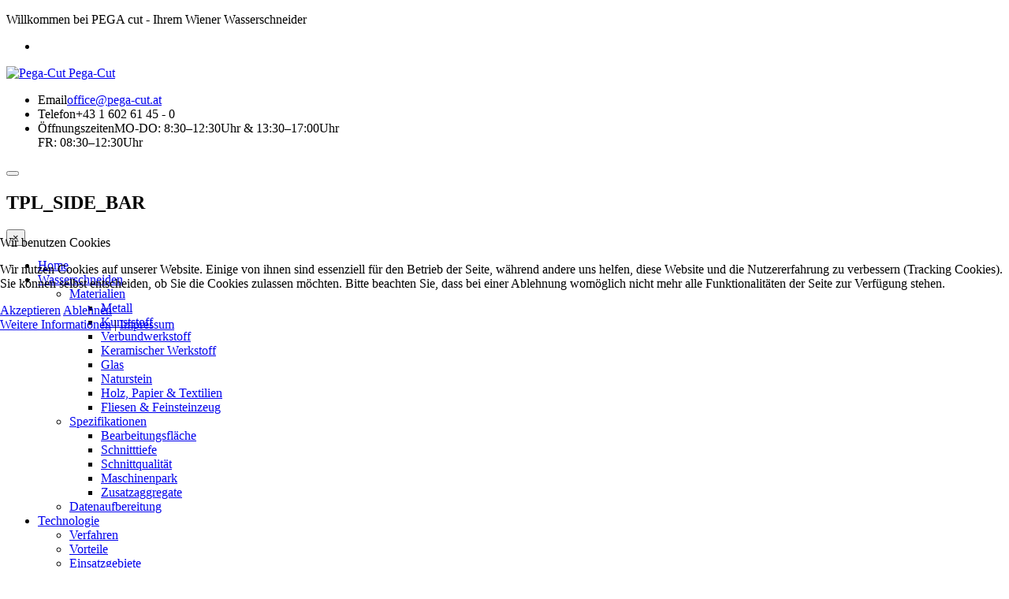

--- FILE ---
content_type: text/html; charset=utf-8
request_url: https://pega-cut.at/schneiden/spezifikationen/maschinenpark
body_size: 8592
content:

<!DOCTYPE html>
<html lang="de-de" dir="ltr"
	  class='com_content view-article itemid-210 j54 j40 mm-hover'>


<head>
<script type="text/javascript">  (function(){    function blockCookies(disableCookies, disableLocal, disableSession){    if(disableCookies == 1){    if(!document.__defineGetter__){    Object.defineProperty(document, 'cookie',{    get: function(){ return ''; },    set: function(){ return true;}    });    }else{    var oldSetter = document.__lookupSetter__('cookie');    if(oldSetter) {    Object.defineProperty(document, 'cookie', {    get: function(){ return ''; },    set: function(v){    if(v.match(/reDimCookieHint\=/) || v.match(/070c5ce5ed5f1e0ca1401db74e07f13a\=/)) {    oldSetter.call(document, v);    }    return true;    }    });    }    }    var cookies = document.cookie.split(';');    for (var i = 0; i < cookies.length; i++) {    var cookie = cookies[i];    var pos = cookie.indexOf('=');    var name = '';    if(pos > -1){    name = cookie.substr(0, pos);    }else{    name = cookie;    }    if(name.match(/reDimCookieHint/)) {    document.cookie = name + '=; expires=Thu, 01 Jan 1970 00:00:00 GMT';    }    }    }    if(disableLocal == 1){    window.localStorage.clear();    window.localStorage.__proto__ = Object.create(window.Storage.prototype);    window.localStorage.__proto__.setItem = function(){ return undefined; };    }    if(disableSession == 1){    window.sessionStorage.clear();    window.sessionStorage.__proto__ = Object.create(window.Storage.prototype);    window.sessionStorage.__proto__.setItem = function(){ return undefined; };    }    }    blockCookies(1,1,1);    }());    </script>


	<meta charset="utf-8">
	<meta name="rights" content="Pegacut">
	<meta name="description" content="Zum Wasserschneiden stehen uns eine Perndorfer WSS4020 2-Kopf-Schneideanlage sowie eine Perndorfer WSS2010 Schneideanlage zur Verfügung.">
	<meta name="generator" content="Joomla! - Open Source Content Management">
	<title>Der Pega-Cut Maschinenpark für Wasserstrahlzuschnitte</title>
	<link href="https://pega-cut.at/component/search/?id=29&amp;Itemid=210&amp;format=opensearch" rel="search" title="Suchen Pega-Cut" type="application/opensearchdescription+xml">
	<link href="/favicon.ico" rel="icon" type="image/vnd.microsoft.icon">
<link href="/plugins/system/cookiehint/css/redimstyle.css?5fc092" rel="stylesheet">
	<link href="/templates/ja_company/local/css/themes/pegacut/bootstrap.css" rel="stylesheet">
	<link href="/media/plg_system_jcepro/site/css/content.min.css?86aa0286b6232c4a5b58f892ce080277" rel="stylesheet">
	<link href="/media/system/css/joomla-fontawesome.min.css" rel="stylesheet">
	<link href="/templates/ja_company/local/css/themes/pegacut/template.css" rel="stylesheet">
	<link href="/templates/ja_company/local/css/themes/pegacut/off-canvas.css" rel="stylesheet">
	<link href="/templates/ja_company/fonts/font-awesome/css/font-awesome.min.css" rel="stylesheet">
	<link href="//fonts.googleapis.com/css?family=Libre+Franklin:200,300,400,500|Rubik:400,500,700" rel="stylesheet">
	<link href="/templates/ja_company/js/owl-carousel/owl.carousel.css" rel="stylesheet">
	<link href="/templates/ja_company/js/owl-carousel/owl.theme.css" rel="stylesheet">
	<link href="/templates/ja_company/js/swiper/swiper.css" rel="stylesheet">
	<link href="/templates/ja_company/local/acm/cta/css/themes/pegacut/style.css" rel="stylesheet">
	<style>#redim-cookiehint-modal {position: fixed; top: 0; bottom: 0; left: 0; right: 0; z-index: 99998; display: flex; justify-content : center; align-items : center;}</style>
<script type="application/json" class="joomla-script-options new">{"media-picker-api":{"apiBaseUrl":"https:\/\/pega-cut.at\/index.php?option=com_media&format=json"},"system.paths":{"root":"","rootFull":"https:\/\/pega-cut.at\/","base":"","baseFull":"https:\/\/pega-cut.at\/"},"csrf.token":"5720f68d331f887fe7b2e0df1fcb91c2"}</script>
	<script src="/media/system/js/core.min.js?a3d8f8"></script>
	<script src="/media/vendor/webcomponentsjs/js/webcomponents-bundle.min.js?2.8.0" nomodule defer></script>
	<script src="/media/vendor/jquery/js/jquery.min.js?3.7.1"></script>
	<script src="/media/legacy/js/jquery-noconflict.min.js?504da4"></script>
	<script src="/media/vendor/bootstrap/js/alert.min.js?5.3.8" type="module"></script>
	<script src="/media/vendor/bootstrap/js/button.min.js?5.3.8" type="module"></script>
	<script src="/media/vendor/bootstrap/js/carousel.min.js?5.3.8" type="module"></script>
	<script src="/media/vendor/bootstrap/js/collapse.min.js?5.3.8" type="module"></script>
	<script src="/media/vendor/bootstrap/js/dropdown.min.js?5.3.8" type="module"></script>
	<script src="/media/vendor/bootstrap/js/modal.min.js?5.3.8" type="module"></script>
	<script src="/media/vendor/bootstrap/js/offcanvas.min.js?5.3.8" type="module"></script>
	<script src="/media/vendor/bootstrap/js/popover.min.js?5.3.8" type="module"></script>
	<script src="/media/vendor/bootstrap/js/scrollspy.min.js?5.3.8" type="module"></script>
	<script src="/media/vendor/bootstrap/js/tab.min.js?5.3.8" type="module"></script>
	<script src="/media/vendor/bootstrap/js/toast.min.js?5.3.8" type="module"></script>
	<script src="/media/system/js/joomla-hidden-mail.min.js?80d9c7" type="module"></script>
	<script src="/plugins/system/t3/base-bs3/bootstrap/js/bootstrap.js"></script>
	<script src="/plugins/system/t3/base-bs3/js/jquery.tap.min.js"></script>
	<script src="/plugins/system/t3/base-bs3/js/off-canvas.js"></script>
	<script src="/plugins/system/t3/base-bs3/js/script.js"></script>
	<script src="/plugins/system/t3/base-bs3/js/menu.js"></script>
	<script src="/templates/ja_company/js/owl-carousel/owl.carousel.js"></script>
	<script src="/templates/ja_company/js/swiper/swiper.min.js"></script>
	<script src="/templates/ja_company/js/script.js"></script>
	<script type="application/ld+json">{"@context":"https://schema.org","@graph":[{"@type":"Organization","@id":"https://pega-cut.at/#/schema/Organization/base","name":"Pega-Cut","url":"https://pega-cut.at/"},{"@type":"WebSite","@id":"https://pega-cut.at/#/schema/WebSite/base","url":"https://pega-cut.at/","name":"Pega-Cut","publisher":{"@id":"https://pega-cut.at/#/schema/Organization/base"}},{"@type":"WebPage","@id":"https://pega-cut.at/#/schema/WebPage/base","url":"https://pega-cut.at/schneiden/spezifikationen/maschinenpark","name":"Der Pega-Cut Maschinenpark für Wasserstrahlzuschnitte","description":"Zum Wasserschneiden stehen uns eine Perndorfer WSS4020 2-Kopf-Schneideanlage sowie eine Perndorfer WSS2010 Schneideanlage zur Verfügung.","isPartOf":{"@id":"https://pega-cut.at/#/schema/WebSite/base"},"about":{"@id":"https://pega-cut.at/#/schema/Organization/base"},"inLanguage":"de-DE"},{"@type":"Article","@id":"https://pega-cut.at/#/schema/com_content/article/29","name":"Unser Maschinenpark für Wasserstrahlzuschnitte","headline":"Unser Maschinenpark für Wasserstrahlzuschnitte","inLanguage":"de-DE","isPartOf":{"@id":"https://pega-cut.at/#/schema/WebPage/base"}}]}</script>

	
<!-- META FOR IOS & HANDHELD -->
	<meta name="viewport" content="width=device-width, initial-scale=1.0, maximum-scale=1.0, user-scalable=no"/>
	<style type="text/stylesheet">
		@-webkit-viewport   { width: device-width; }
		@-moz-viewport      { width: device-width; }
		@-ms-viewport       { width: device-width; }
		@-o-viewport        { width: device-width; }
		@viewport           { width: device-width; }
	</style>
	<script type="text/javascript">
		//<![CDATA[
		if (navigator.userAgent.match(/IEMobile\/10\.0/)) {
			var msViewportStyle = document.createElement("style");
			msViewportStyle.appendChild(
				document.createTextNode("@-ms-viewport{width:auto!important}")
			);
			document.getElementsByTagName("head")[0].appendChild(msViewportStyle);
		}
		//]]>
	</script>
<meta name="HandheldFriendly" content="true"/>
<meta name="apple-mobile-web-app-capable" content="YES"/>
<!-- //META FOR IOS & HANDHELD -->




<!-- Le HTML5 shim and media query for IE8 support -->
<!--[if lt IE 9]>
<script src="//cdnjs.cloudflare.com/ajax/libs/html5shiv/3.7.3/html5shiv.min.js"></script>
<script type="text/javascript" src="/plugins/system/t3/base-bs3/js/respond.min.js"></script>
<![endif]-->

<!-- You can add Google Analytics here or use T3 Injection feature -->

	</head>

<body>

<div class="t3-wrapper"> <!-- Need this wrapper for off-canvas menu. Remove if you don't use of-canvas -->
  <div class="wrapper-hd">

    
	<!-- TOPBAR -->
	<div class="wrap t3-topbar">
    <div class="container">
      <div class="row">

                <div class="topbar-left hidden-xs col-sm-6" >
          
<div id="mod-custom107" class="mod-custom custom">
    <p>Willkommen bei PEGA cut - Ihrem Wiener Wasserschneider</p></div>

        </div>
        
                <div class="topbar-right pull-right col-xs-12 col-sm-6">
          <div class="topbar-right">
            

            
<div id="mod-custom108" class="mod-custom custom">
    <ul class="social-list">
<li><a href="#" class="facebook" title="Facebook"><i class="fa fa-facebook" aria-hidden="true"></i></a></li>
</ul></div>

          </div>
        </div>
        
      </div>
    </div>
	</div>
	<!-- //TOPBAR -->

    
    
<!-- HEADER -->
<header id="t3-header" class="t3-header ">
	<div class="container">
		<div class="row">

			<!-- LOGO -->
			<div class="col-xs-12 col-sm-3 col-lg-6 logo">
				<div class="logo-image">
					<a href="/" title="Pega-Cut">
													<img class="logo-img" src="/images/Logo_Pegacut.png" alt="Pega-Cut" />
																		<span>Pega-Cut</span>
					</a>
					<small class="site-slogan"></small>
				</div>
			</div>
			<!-- //LOGO -->

							<div class="head-right hidden-xs col-sm-9 col-lg-6">
											<!-- HEAD RIGHT -->
						<div class="head-right ">
							
<div id="mod-custom109" class="mod-custom custom">
    <ul class="address-list">
<li><label>Email</label><a href="mailto:office@pega-cut.at">office@pega-cut.at</a></li>
<li><label>Telefon</label>+43 1 602 61 45 - 0</li>
<li><label>Öffnungszeiten</label>MO-DO: 8:30–12:30Uhr &amp; 13:30–17:00Uhr<br />FR: 08:30–12:30Uhr</li>
</ul></div>

						</div>
						<!-- //HEAD RIGHT -->
									</div>
			
		</div>
	</div>
</header>
<!-- //HEADER -->


    
<!-- MAIN NAVIGATION -->
<nav id="t3-mainnav" class="wrap navbar navbar-default t3-mainnav">
	<div class="container">
		<!-- Brand and toggle get grouped for better mobile display -->
		<div class="navbar-header">
			<div class="t3-navbar clearfix">
				
									
<button class="btn btn-primary off-canvas-toggle " type="button" data-pos="left" data-nav="#t3-off-canvas" data-effect="off-canvas-effect-4" aria-label="off-canvas-toggle">
  <span class="fa fa-bars"></span>
</button>

<!-- OFF-CANVAS SIDEBAR -->
<div id="t3-off-canvas" class="t3-off-canvas ">

  <div class="t3-off-canvas-header">
    <h2 class="t3-off-canvas-header-title">TPL_SIDE_BAR</h2>
    <button type="button" class="close" data-dismiss="modal" aria-hidden="true">&times;</button>
  </div>

  <div class="t3-off-canvas-body">
    <div class="t3-module module_menu " id="Mod1"><div class="module-inner"><div class="module-ct"><ul class="nav nav-pills nav-stacked menu">
<li class="item-101 default"><a href="/" class="">Home</a></li><li class="item-204 active deeper dropdown parent"><a href="/schneiden" class=" dropdown-toggle" data-toggle="dropdown">Wasserschneiden<em class="caret"></em></a><ul class="dropdown-menu"><li class="item-182 dropdown-submenu parent"><a href="/schneiden/materialien" class="">Materialien</a><ul class="dropdown-menu"><li class="item-183"><a href="/schneiden/materialien/metall" class="">Metall</a></li><li class="item-184"><a href="/schneiden/materialien/kunststoff" class="">Kunststoff</a></li><li class="item-185"><a href="/schneiden/materialien/verbundwerkstoff" class="">Verbundwerkstoff</a></li><li class="item-186"><a href="/schneiden/materialien/keramischer-werkstoff" class="">Keramischer Werkstoff</a></li><li class="item-187"><a href="/schneiden/materialien/glas" class="">Glas</a></li><li class="item-188"><a href="/schneiden/materialien/naturstein" class="">Naturstein</a></li><li class="item-190"><a href="/schneiden/materialien/holz-papier-textilien" class="">Holz, Papier &amp; Textilien</a></li><li class="item-189"><a href="/schneiden/materialien/fliesen-feinsteinzeug" class="">Fliesen &amp; Feinsteinzeug</a></li></ul></li><li class="item-205 active dropdown-submenu parent"><a href="/schneiden/spezifikationen" class="">Spezifikationen</a><ul class="dropdown-menu"><li class="item-207"><a href="/schneiden/spezifikationen/bearbeitungsfläche" class="">Bearbeitungsfläche</a></li><li class="item-208"><a href="/schneiden/spezifikationen/schnitttiefe" class="">Schnitttiefe</a></li><li class="item-209"><a href="/schneiden/spezifikationen/schnittqualität" class="">Schnittqualität</a></li><li class="item-210 current active"><a href="/schneiden/spezifikationen/maschinenpark" class="">Maschinenpark</a></li><li class="item-211"><a href="/schneiden/spezifikationen/zusatzaggregate" class="">Zusatzaggregate</a></li></ul></li><li class="item-206"><a href="/schneiden/datenaufbereitung" class="">Datenaufbereitung</a></li></ul></li><li class="item-173 deeper dropdown parent"><a href="/technologie" class=" dropdown-toggle" data-toggle="dropdown">Technologie<em class="caret"></em></a><ul class="dropdown-menu"><li class="item-174"><a href="/technologie/verfahren" class="">Verfahren</a></li><li class="item-175"><a href="/technologie/vorteile" class="">Vorteile</a></li><li class="item-176"><a href="/technologie/einsatzgebiete" class="">Einsatzgebiete</a></li></ul></li><li class="item-168 deeper dropdown parent"><a href="/ueber-uns" class=" dropdown-toggle" data-toggle="dropdown">Über uns<em class="caret"></em></a><ul class="dropdown-menu"><li class="item-169"><a href="/ueber-uns/geschichte" class="">Geschichte</a></li><li class="item-171"><a href="/ueber-uns/philosophie" class="">Philosophie</a></li><li class="item-193"><a href="/ueber-uns/tuw-racing" class="">TUW Racing</a></li><li class="item-308"><a href="/ueber-uns/vienna-design-week" class="">Vienna Design Week</a></li></ul></li><li class="item-177 deeper dropdown parent"><a href="/kompetenz" class=" dropdown-toggle" data-toggle="dropdown">Kompetenz<em class="caret"></em></a><ul class="dropdown-menu"><li class="item-178"><a href="/kompetenz/kleinmengen" class="">Kleinmengen</a></li><li class="item-315"><a href="/kompetenz/großprojekte" class="">Großprojekte</a></li><li class="item-316"><a href="/kompetenz/replikate" class="">Replikate</a></li><li class="item-179"><a href="/kompetenz/betreuung" class="">Betreuung</a></li></ul></li><li class="item-191 deeper dropdown parent"><a href="/kontakt" class=" dropdown-toggle" data-toggle="dropdown">Kontakt<em class="caret"></em></a><ul class="dropdown-menu"><li class="item-317"><a href="/kontakt/ansprechpartner" class="">Ansprechpartner</a></li><li class="item-170"><a href="/kontakt/adresse-anfahrt" class="">Adresse &amp; Anfahrt</a></li><li class="item-212"><a href="/kontakt/agb" class="">AGB</a></li><li class="item-172"><a href="/kontakt/impressum" class="">Impressum</a></li></ul></li><li class="item-587"><a href="/referenzen" class="">Referenzen</a></li></ul>
</div></div></div>
  </div>

</div>
<!-- //OFF-CANVAS SIDEBAR -->

				
				
				<div class="pull-left navbar-collapse collapse">
							<ul class="nav navbar-nav">
			<li class="item-101">				<a href="/" >Home</a>
				</li><li class="item-204 active deeper dropdown parent">				<a class="dropdown-toggle" href="/schneiden"  data-toggle="dropdown">Wasserschneiden<em class="caret"></em></a>
				<ul class="dropdown-menu" role="menu"><li class="item-182 dropdown-submenu parent">				<a href="/schneiden/materialien" >Materialien</a>
				<ul class="dropdown-menu" role="menu"><li class="item-183">				<a href="/schneiden/materialien/metall" >Metall</a>
				</li><li class="item-184">				<a href="/schneiden/materialien/kunststoff" >Kunststoff</a>
				</li><li class="item-185">				<a href="/schneiden/materialien/verbundwerkstoff" >Verbundwerkstoff</a>
				</li><li class="item-186">				<a href="/schneiden/materialien/keramischer-werkstoff" >Keramischer Werkstoff</a>
				</li><li class="item-187">				<a href="/schneiden/materialien/glas" >Glas</a>
				</li><li class="item-188">				<a href="/schneiden/materialien/naturstein" >Naturstein</a>
				</li><li class="item-190">				<a href="/schneiden/materialien/holz-papier-textilien" >Holz, Papier &amp; Textilien</a>
				</li><li class="item-189">				<a href="/schneiden/materialien/fliesen-feinsteinzeug" >Fliesen &amp; Feinsteinzeug</a>
				</li></ul></li><li class="item-205 active dropdown-submenu parent">				<a href="/schneiden/spezifikationen" >Spezifikationen</a>
				<ul class="dropdown-menu" role="menu"><li class="item-207">				<a href="/schneiden/spezifikationen/bearbeitungsfläche" >Bearbeitungsfläche</a>
				</li><li class="item-208">				<a href="/schneiden/spezifikationen/schnitttiefe" >Schnitttiefe</a>
				</li><li class="item-209">				<a href="/schneiden/spezifikationen/schnittqualität" >Schnittqualität</a>
				</li><li class="item-210 current active">				<a href="/schneiden/spezifikationen/maschinenpark" >Maschinenpark</a>
				</li><li class="item-211">				<a href="/schneiden/spezifikationen/zusatzaggregate" >Zusatzaggregate</a>
				</li></ul></li><li class="item-206">				<a href="/schneiden/datenaufbereitung" >Datenaufbereitung</a>
				</li></ul></li><li class="item-173 deeper dropdown parent">				<a class="dropdown-toggle" href="/technologie"  data-toggle="dropdown">Technologie<em class="caret"></em></a>
				<ul class="dropdown-menu" role="menu"><li class="item-174">				<a href="/technologie/verfahren" >Verfahren</a>
				</li><li class="item-175">				<a href="/technologie/vorteile" >Vorteile</a>
				</li><li class="item-176">				<a href="/technologie/einsatzgebiete" >Einsatzgebiete</a>
				</li></ul></li><li class="item-168 deeper dropdown parent">				<a class="dropdown-toggle" href="/ueber-uns"  data-toggle="dropdown">Über uns<em class="caret"></em></a>
				<ul class="dropdown-menu" role="menu"><li class="item-169">				<a href="/ueber-uns/geschichte" >Geschichte</a>
				</li><li class="item-171">				<a href="/ueber-uns/philosophie" >Philosophie</a>
				</li><li class="item-193">				<a href="/ueber-uns/tuw-racing" >TUW Racing</a>
				</li><li class="item-308">				<a href="/ueber-uns/vienna-design-week" >Vienna Design Week</a>
				</li></ul></li><li class="item-177 deeper dropdown parent">				<a class="dropdown-toggle" href="/kompetenz"  data-toggle="dropdown">Kompetenz<em class="caret"></em></a>
				<ul class="dropdown-menu" role="menu"><li class="item-178">				<a href="/kompetenz/kleinmengen" >Kleinmengen</a>
				</li><li class="item-315">				<a href="/kompetenz/großprojekte" >Großprojekte</a>
				</li><li class="item-316">				<a href="/kompetenz/replikate" >Replikate</a>
				</li><li class="item-179">				<a href="/kompetenz/betreuung" >Betreuung</a>
				</li></ul></li><li class="item-191 deeper dropdown parent">				<a class="dropdown-toggle" href="/kontakt"  data-toggle="dropdown">Kontakt<em class="caret"></em></a>
				<ul class="dropdown-menu" role="menu"><li class="item-317">				<a href="/kontakt/ansprechpartner" >Ansprechpartner</a>
				</li><li class="item-170">				<a href="/kontakt/adresse-anfahrt" >Adresse &amp; Anfahrt</a>
				</li><li class="item-212">				<a href="/kontakt/agb" >AGB</a>
				</li><li class="item-172">				<a href="/kontakt/impressum" >Impressum</a>
				</li></ul></li><li class="item-587">				<a href="/referenzen" >Referenzen</a>
				</li>		</ul>
	
				</div>

								<div class="nav-right pull-right">
					<!-- HEAD RIGHT -->
					<div class="search">
	<form action="/schneiden/spezifikationen/maschinenpark" method="post" class="form-inline form-search">
		<label for="mod-search-searchword97" class="element-invisible">Suchen ...</label> <input name="searchword" id="mod-search-searchword" aria-label="search" maxlength="200"  class="form-control search-query" type="search" placeholder="Suchen ..." />		<input type="hidden" name="task" value="search" />
		<input type="hidden" name="option" value="com_search" />
		<input type="hidden" name="Itemid" value="210" />
	</form>
</div>

<div id="mod-custom98" class="mod-custom custom">
    <p><a href="/anfrageformular" class="btn btn-sm btn-primary">Anfrage stellen</a></p></div>

					<!-- //HEAD RIGHT -->
				</div>
							</div>
		</div>
	</div>
</nav>
<!-- //MAIN NAVIGATION -->

    


    


    

    

    

<div id="t3-mainbody" class="container t3-mainbody">
	<div class="row">

		<!-- MAIN CONTENT -->
		<div id="t3-content" class="t3-content col-xs-12">
						

<div class="item-page clearfix" itemscope itemtype="https://schema.org/Article">


<!-- Article -->
<article itemscope itemtype="http://schema.org/Article">
	<meta itemprop="inLanguage" content="de-DE" />
	<meta itemprop="url" content="/schneiden/spezifikationen/maschinenpark" />
	<meta itemscope itemprop="mainEntityOfPage" itemtype="http://schema.org/WebPage"  itemid="/schneiden/spezifikationen/maschinenpark" />
		
      <meta content="2016-02-17T09:25:13+00:00" itemprop="dateModified">
  
      <meta content="2013-04-05T20:35:01+00:00" itemprop="datePublished">
  
    <span itemprop="author" style="display: none;">
    <span itemprop="name">Super User</span>
    <span itemtype="https://schema.org/Organization" itemscope="" itemprop="publisher" style="display: none;">
      <span itemtype="https://schema.org/ImageObject" itemscope="" itemprop="logo">
        <img itemprop="url" alt="logo" src="https://pega-cut.at//templates/ja_company/images/logo.png">
        <meta content="auto" itemprop="width">
        <meta content="auto" itemprop="height">
      </span>
      <meta content="Super User" itemprop="name">
    </span>
  </span>
    <!--e:Validate structured data-->

	
	<!-- Aside -->
		<!-- //Aside -->


			
<header class="article-header clearfix">
	<h1 class="article-title" itemprop="headline">
					<a href="/schneiden/spezifikationen/maschinenpark" itemprop="url" title="Unser Maschinenpark für Wasserstrahlzuschnitte">
				Unser Maschinenpark für Wasserstrahlzuschnitte</a>
			</h1>

			</header>
		
	

	
	
				
	
		
		<section class="article-content clearfix" itemprop="articleBody">
			
<div style="width: 300px; min-height: 10px; float: left; margin: 10px 10px 0 0;"><img src="/images/maschine.gif" alt="maschine" width="300" height="193" /></div>
<div style="width: 410px; min-height: 10px; float: left; margin: 10px 0px 0 0;">
<p>Perndorfer WSS4020 2-Kopf-Schneideanlage</p>
<p>Perndorfer WSS2010</p>
</div>
<div style="clear: both;">&nbsp;</div>		</section>

		
	  <!-- footer -->
	  	  <!-- //footer -->

		
		
				
</article>
<!-- //Article -->


</div>
		</div>
		<!-- //MAIN CONTENT -->

	</div>
</div> 


    
    
    


    
	<!-- NAV CTA -->
	<div class="wrap t3-cta ">
		
<div class="acm-cta style-1" style="background-image: url(/images/bg-cta.jpg);">
	<div class="container">
		<div class="cta-content">
			<h2>Für Sie rund um die Uhr erreichbar...</h2>
							<a href="/anfrageformular" class="btn btn btn-default">
					Anfrage stellen			</a>
					</div>
		</div>
</div>
	</div>
	<!-- //NAV CTA -->

	<!-- NAV HELPER -->
	<div class="wrap t3-bottombar ">
		<div class="container">
			
<ol class="breadcrumb ">
	<li class="active"><span class="hasTooltip"><i class="fa fa-map-marker" data-toggle="tooltip" title="Aktuelle Seite: "></i></span></li><li><a href="/schneiden" class="pathway">Wasserschneiden</a></li><li><a href="/schneiden/spezifikationen" class="pathway">Spezifikationen</a></li><li><span>Maschinenpark</span></li></ol>

		</div>
	</div>
	<!-- //NAV HELPER -->


    
<!-- BACK TOP TOP BUTTON -->
<div id="back-to-top" data-spy="affix" data-offset-top="200" class="back-to-top hidden-xs hidden-sm affix-top">
  <button class="btn btn-primary" title="TPL_BACK_TO_TOP"><i class="fas fa-long-arrow-alt-up"></i><span class="element-invisible hidden">empty</span></button>
</div>

<script type="text/javascript">
  (function($) {
    // Back to top
    $('#back-to-top').on('click', function() {
      $("html, body").animate({
        scrollTop: 0
      }, 500);
      return false;
    });
  })(jQuery);
</script>
<!-- BACK TO TOP BUTTON -->

  <!-- FOOTER -->
  <footer id="t3-footer" class="wrap t3-footer">

          <!-- FOOT NAVIGATION -->
      <div class="container">
        	<!-- SPOTLIGHT -->
	<div class="t3-spotlight t3-footnav  row">
					<div class=" col-lg-12 col-md-12 col-sm-12 col-xs-12">
								<div class="t3-module module " id="Mod99"><div class="module-inner"><div class="module-ct">
<div id="mod-custom99" class="mod-custom custom">
    <div class="box-contact">
<div class="row">
<div class="col-md-4">
<div class="contact-item">
<h6>Besuchen Sie uns</h6>
<p>Leebgasse 39<br /> 1100 wien</p>
<a href="/Leebgasse 39" title="Google Maps">Google Maps</a></div>
</div>
<div class="col-md-4">
<div class="contact-item">
<h6>PEGA-CUT Schneidetechnik GmbH</h6>
<p>Tel.: +43 1 602 61 45 - 0<br /> Fax: +43 1 602 61 45 - 45</p>
Email: <a href="/office@pega-cut.at" title="support">office@pega-cut.at</a></div>
</div>
<div class="col-md-4">
<div class="contact-item">
<h6>Öffnungszeiten</h6>
<p>Montag - Freitag: 08:00 - 17:00h</p>
<span>Samstag / Sonntag: <br />Geschlossen</span></div>
</div>
</div>
</div></div>
</div></div></div>
							</div>
					<div class=" col-lg-4 col-md-4 col-sm-12 col-xs-12">
								<div class="t3-module module " id="Mod100"><div class="module-inner"><h3 class="module-title "><span>Wasserstrahlzuschnitte</span></h3><div class="module-ct">
<div id="mod-custom100" class="mod-custom custom">
    <p>Als Spezialist für Wasserstrahlzuschnitte schneiden wir für Sie so gut wie jedes Material Ihren Anforderungen entsprechend!</p>
<p>Vorteil: Ein Wasserstrahlzuschnitt garantiert Freiheit in jeder Form und sorgt für Kostenreduktion auf bei Einzelteil- oder Prototypenfertigung.</p></div>
</div></div></div>
							</div>
					<div class=" col-lg-2 col-md-2  col-sm-3 hidden-sm   col-xs-6 hidden-xs ">
								&nbsp;
							</div>
					<div class=" col-lg-2 col-md-2  col-sm-4 hidden-sm   col-xs-12 hidden-xs ">
								<div class="t3-module module " id="Mod105"><div class="module-inner"><h3 class="module-title "><span>Navigation</span></h3><div class="module-ct"><ul class="nav nav-pills nav-stacked menu">
<li class="item-101 default"><a href="/" class="">Home</a></li><li class="item-204 active deeper dropdown parent"><a href="/schneiden" class=" dropdown-toggle" data-toggle="dropdown">Wasserschneiden<em class="caret"></em></a><ul class="dropdown-menu"><li class="item-182 parent"><a href="/schneiden/materialien" class="">Materialien</a></li><li class="item-205 active dropdown-submenu parent"><a href="/schneiden/spezifikationen" class="">Spezifikationen</a><ul class="dropdown-menu"><li class="item-207"><a href="/schneiden/spezifikationen/bearbeitungsfläche" class="">Bearbeitungsfläche</a></li><li class="item-208"><a href="/schneiden/spezifikationen/schnitttiefe" class="">Schnitttiefe</a></li><li class="item-209"><a href="/schneiden/spezifikationen/schnittqualität" class="">Schnittqualität</a></li><li class="item-210 current active"><a href="/schneiden/spezifikationen/maschinenpark" class="">Maschinenpark</a></li><li class="item-211"><a href="/schneiden/spezifikationen/zusatzaggregate" class="">Zusatzaggregate</a></li></ul></li><li class="item-206"><a href="/schneiden/datenaufbereitung" class="">Datenaufbereitung</a></li></ul></li><li class="item-173 parent"><a href="/technologie" class="">Technologie</a></li><li class="item-168 parent"><a href="/ueber-uns" class="">Über uns</a></li><li class="item-177 parent"><a href="/kompetenz" class="">Kompetenz</a></li><li class="item-191 parent"><a href="/kontakt" class="">Kontakt</a></li><li class="item-587"><a href="/referenzen" class="">Referenzen</a></li></ul>
</div></div></div>
							</div>
					<div class=" col-lg-2 col-md-2  col-sm-4 hidden-sm   col-xs-6 hidden-xs ">
								<div class="t3-module module " id="Mod106"><div class="module-inner"><h3 class="module-title "><span>Social Media</span></h3><div class="module-ct">
<div id="mod-custom106" class="mod-custom custom">
    <p>Besuchen Sie uns auf den Social Media...</p>
<p><img src="/images/facebook.png" alt="facebook" style="margin: 5px 20px 5px 5px; float: left;" /></p></div>
</div></div></div>
							</div>
					<div class=" col-lg-2 col-md-2  col-sm-6 hidden-sm   col-xs-12 hidden-xs ">
								<div class="t3-module module " id="Mod111"><div class="module-inner"><h3 class="module-title "><span>Rechtliche Info</span></h3><div class="module-ct"><ul class="nav nav-pills nav-stacked menu">
<li class="item-320"><a href="/datenschutzerklärung" class="">Datenschutzerklärung</a></li><li class="item-321"><a href="/kontakt/adresse-anfahrt" class="">Kontakt </a></li><li class="item-322"><a href="/kontakt/impressum" class="">Impressum </a></li><li class="item-323"><a href="/kontakt/agb" class="">AGB </a></li></ul>
</div></div></div>
							</div>
			</div>
<!-- SPOTLIGHT -->
      </div>
      <!-- //FOOT NAVIGATION -->
    
          <section class="t3-copyright">
        <div class="container">
          <div class="copy-right">
            <div class="row">
              <div class="col-md-12 copyright ">
                
<div id="mod-custom92" class="mod-custom custom">
    © PEGA-CUT Schneidetechnik GmbH |+43 1 602 61 45 - 0 | <joomla-hidden-mail  is-link="1" is-email="1" first="b2ZmaWNl" last="cGVnYS1jdXQuYXQ=" text="b2ZmaWNlQHBlZ2EtY3V0LmF0" base="" >Diese E-Mail-Adresse ist vor Spambots geschützt! Zur Anzeige muss JavaScript eingeschaltet sein.</joomla-hidden-mail></div>

              </div>
                          </div>
          </div>
        </div>
      </section>
    
  </footer>
  <!-- //FOOTER -->

    
  </div>
</div>
<script>
  (function(i,s,o,g,r,a,m){i['GoogleAnalyticsObject']=r;i[r]=i[r]||function(){
  (i[r].q=i[r].q||[]).push(arguments)},i[r].l=1*new Date();a=s.createElement(o),
  m=s.getElementsByTagName(o)[0];a.async=1;a.src=g;m.parentNode.insertBefore(a,m)
  })(window,document,'script','//www.google-analytics.com/analytics.js','ga');

  ga('create', 'UA-72262914-1', 'auto');
  ga('send', 'pageview');

</script>

<script type="text/javascript">   function cookiehintsubmitnoc(obj) {     if (confirm("Eine Ablehnung wird die Funktionen der Website beeinträchtigen. Möchten Sie wirklich ablehnen?")) {       document.cookie = 'reDimCookieHint=-1; expires=0; path=/';       cookiehintfadeOut(document.getElementById('redim-cookiehint-modal'));       return true;     } else {       return false;     }   } </script> <div id="redim-cookiehint-modal">   <div id="redim-cookiehint">     <div class="cookiehead">       <span class="headline">Wir benutzen Cookies</span>     </div>     <div class="cookiecontent">   <p>Wir nutzen Cookies auf unserer Website. Einige von ihnen sind essenziell für den Betrieb der Seite, während andere uns helfen, diese Website und die Nutzererfahrung zu verbessern (Tracking Cookies). Sie können selbst entscheiden, ob Sie die Cookies zulassen möchten. Bitte beachten Sie, dass bei einer Ablehnung womöglich nicht mehr alle Funktionalitäten der Seite zur Verfügung stehen.</p>    </div>     <div class="cookiebuttons">       <a id="cookiehintsubmit" onclick="return cookiehintsubmit(this);" href="https://pega-cut.at/schneiden/spezifikationen/maschinenpark?rCH=2"         class="btn">Akzeptieren</a>           <a id="cookiehintsubmitno" onclick="return cookiehintsubmitnoc(this);" href="https://pega-cut.at/schneiden/spezifikationen/maschinenpark?rCH=-2"           class="btn">Ablehnen</a>          <div class="text-center" id="cookiehintinfo">              <a target="_self" href="/datenschutzerklärung">Weitere Informationen</a>                  |                  <a target="_self" href="/kontakt/impressum">Impressum</a>            </div>      </div>     <div class="clr"></div>   </div> </div>     <script type="text/javascript">        if (!navigator.cookieEnabled) {         document.addEventListener("DOMContentLoaded", function (event) {           document.getElementById('redim-cookiehint-modal').remove();         });       }        function cookiehintfadeOut(el) {         el.style.opacity = 1;         (function fade() {           if ((el.style.opacity -= .1) < 0) {             el.style.display = "none";           } else {             requestAnimationFrame(fade);           }         })();       }             function cookiehintsubmit(obj) {         document.cookie = 'reDimCookieHint=1; expires=Sun, 24 Jan 2027 23:59:59 GMT;; path=/';         cookiehintfadeOut(document.getElementById('redim-cookiehint-modal'));         return true;       }        function cookiehintsubmitno(obj) {         document.cookie = 'reDimCookieHint=-1; expires=0; path=/';         cookiehintfadeOut(document.getElementById('redim-cookiehint-modal'));         return true;       }     </script>     
<script>
(function(c,d){"JUri"in d||(d.JUri="https://pega-cut.at/");c.addEventListener("click",function(a){var b=a.target?a.target.closest('[class*="ba-click-lightbox-form-"], [href*="ba-click-lightbox-form-"]'):null;if(b){a.preventDefault();if("pending"==b.clicked)return!1;b.clicked="pending";"formsAppClk"in window?formsAppClk.click(b):(a=document.createElement("script"),a.src=JUri+"components/com_baforms/assets/js/click-trigger.js",a.onload=function(){formsAppClk.click(b)},
c.head.append(a))}})})(document,window);
</script>
</body>

</html>